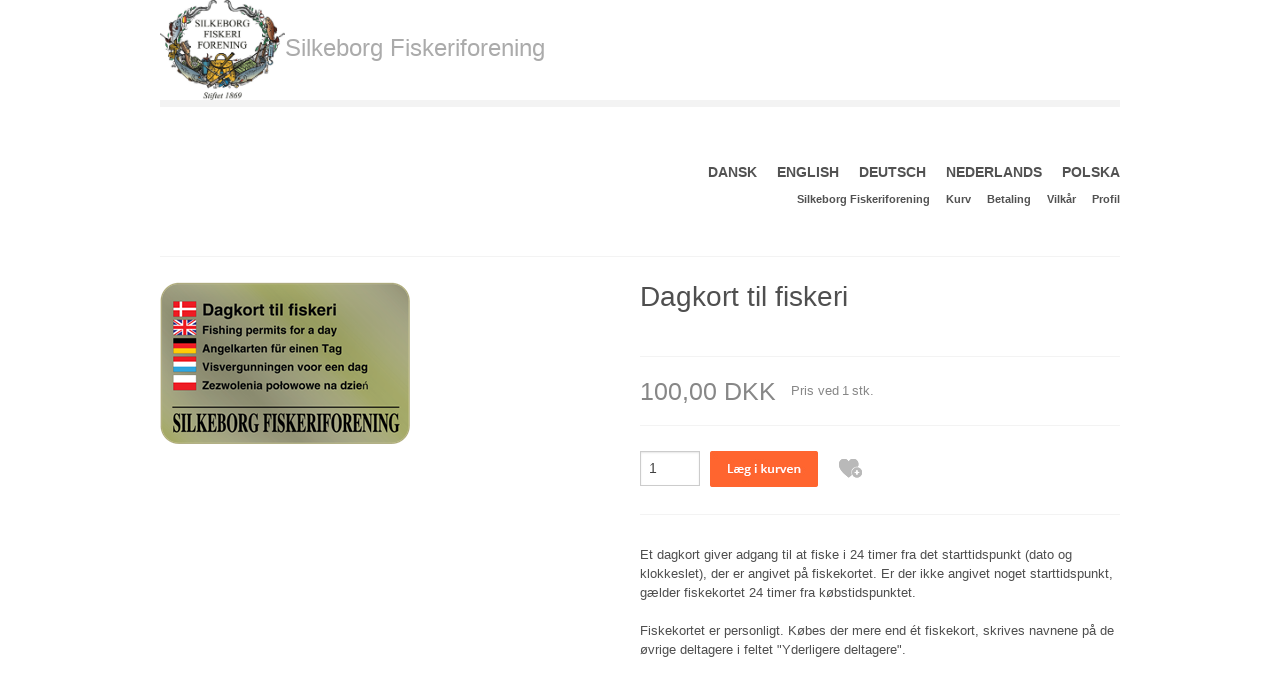

--- FILE ---
content_type: text/html; Charset=UTF-8
request_url: https://silkefiskekort.dk/shop/dagkort-til-fiskeri-194p.html
body_size: 6965
content:
<!DOCTYPE html>
<html lang='da' class="webshop-html" xmlns:fb="http://ogp.me/ns/fb#">
<head>
<title>Dagkort til fiskeri</title>
    <meta http-equiv="Content-Type" content="text/html;charset=UTF-8" />
    <meta name="generator" content="DanDomain Webshop" />
    <link rel="canonical" href="https://silkefiskekort.dk/shop/dagkort-til-fiskeri-194p.html"/>
    <link rel="preload" as="image" href="/images/DAG.png" />
    <link rel="image_src" href="https://silkefiskekort.dk/images/DAG.png" />
    <meta property="og:title" content="Dagkort til fiskeri"/>
    <meta property="og:url" content="https://silkefiskekort.dk/shop/dagkort-til-fiskeri-194p.html"/>
    <meta property="og:image" content="https://silkefiskekort.dk/images/DAG.png"/>
    <meta name="thumbnail" content="https://silkefiskekort.dk/images/DAG.png" />
    <meta name="description" content="Et dagkort giver adgang til at fiske i 24 timer fra det starttidspunkt (dato og klokkeslet), der er ">
    <meta http-equiv="Page-Enter" content="blendTrans(Duration=0)">
    <meta http-equiv="Page-Exit" content="blendTrans(Duration=0)">
    <meta http-equiv="imagetoolbar" content="no">
    <link href="/shop/frontend/public/css/webshop.css?v=8.117.5220" rel="stylesheet" type="text/css">
    <link href="/images/ddcss/shop-131.css?1628446616000" rel="stylesheet" type="text/css">
    <script type="text/javascript">
        var UsesOwnDoctype = true
        var LanguageID = '26';
        var ReloadBasket = '';
        var MaxBuyMsg = 'Antal må ikke være større end';
        var MinBuyMsg = 'Antal må ikke være mindre end';
        var SelectVarMsg = 'Vælg variant før køb';
        var ProductNumber = '01';
        var ProductVariantMasterID = '';
        var Keyword = '';
        var SelectVarTxt = 'Vælg variant';
        var ShowBasketUrl = '/shop/showbasket.html';
        var CurrencyReturnUrl = '/shop/dagkort-til-fiskeri-194p.html';
        var ReqVariantSelect = 'false';
        var EnablePicProtect = true;
        var PicprotectMsg = 'Copyright © Silkeborg Fiskeriforening 2023';
        var AddedToBasketMessageTriggered = false;
        var CookiePolicy = {"cookiesRequireConsent":false,"allowTrackingCookies":true,"allowStatisticsCookies":true,"allowFunctionalCookies":true};
        setInterval(function(){SilentAjaxGetRequest(location.href);},900000);
    </script>
    <script type="text/javascript" src="/shop/frontend/public/js/webshop.all.min.js?v=8.117.5220"></script>


  <meta name="viewport" content="width=device-width, initial-scale=1.0" />
  
  <link href='http://fonts.googleapis.com/css?family=Open+Sans:400italic,700italic,400,700' rel='stylesheet' type='text/css'>
  
  <link rel="stylesheet" href="/images/skins/Clean/public/css/normalize.css" />
  <link rel="stylesheet" href="/images/skins/Clean/public/css/app.min.css" />
  
  <script src="/images/skins/Clean/public/js/modernizer.min.js" type="text/javascript"></script>
</head>


<body class="webshop-productinfo webshop-body">
<div id="fb-root"></div>
  <div id="PrintContent_DIV" class="PrintContent_DIV ProductInfo_TD"></div>
  
  <div class="ShopMainLayOutTable">
    <div id="webshop-spacetop" class="row topRow SpaceTop_TD">
      <div class="small-6 large-5 columns teaser hide-for-micro"><span style="font-size:24px;"><img src="/images/SilkeborgFiskeriforening_logoweb1.jpg" alt="Logo" style="height: 100px;">Silkeborg Fiskeriforening</span></div>
      <div class="large-3 columns search hide-for-small SearchPage_TD">
        <form ID="Search_Form" method="POST" action="/shop/search-1.html" style="margin:0;"><input type="hidden" name="InitSearch" value="1"><span class="SearchTitle_SearchPage"></span><input type="text" name="Keyword" maxlength="50" size="12" class="SearchField_SearchPage" value=""><span class="nbsp">&nbsp;</span><input type="submit" value="" name="Search" class="SubmitButton_SearchPage"><br></form><STYLE TYPE="TEXT/CSS">
.SearchPage_TD {style.display: none;}
</STYLE>

<STYLE TYPE="TEXT/CSS">
.SearchPage_TD  {visibility: hidden;}
</STYLE>
      </div>
      <div id="webshop-basket" class="small-6 large-4 micro-12 columns cart Basket_TD">
        <div class="cartSummon">0 
            vare(r) i kurven
             -  
            <a href="#"><A HREF="/shop/showbasket.html">Vis kurv</A></a></div>
<div class="priceWrapper"><span>0,00</span><div class="cartDetails"><span class="cartHeader"><A HREF="/shop/showbasket.html">Vis kurv</A></span><div class="paymentSum"><span class="total">I alt   0,00 DKK</span><br><A HREF="/shop/showbasket.html"><i class="foundicon-right-arrow"></i></A></div>
</div>
</div>
<div class="creditcardlogo"></div><style>
.Basket_TD{visibility:hidden;}
</style>

      </div>
    </div>
    
    <div id="webshop-topmenu" class="row logoRow ProductMenu_TD">
      <div class="small-12 columns menus">
        
        <nav class="top-bar productmenu" data-topbar role="navigation">
          <ul class="title-area">
            <li class="name">
              <a href="/shop/frontpage.html"></a>
            </li>
            <li class="toggle-topbar menu-icon"><a href="#"><span>Menu</span></a></li>
          </ul>
          <section class="top-bar-section">
            <div id="ProductmenuContainer_DIV" class="ProductmenuContainer_DIV"><style type="text/css">.ProductMenu_MenuItemBold{font-weight:bold;}</style><ul id="ProductMenu_List"><li class="RootCategory_Productmenu active"><a name="ActiveCategory_A" ID="ActiveCategory_A"></a><span class="ProductMenu_Category_Icon_Container Productmenu_Category_Icon_Container"><a href="/shop/dansk-2c1.html" class="CategoryLink0_Productmenu Activ_Productmenu Activ_ProductMenu"><img src="/images/DKflag.png" loading="lazy" border="0" align="middle" class="ProductMenu_Category_Icon Productmenu_Category_Icon" alt="DANSK"></a>&nbsp;</span><a href="/shop/dansk-2c1.html" class="CategoryLink0_Productmenu Activ_Productmenu Activ_ProductMenu" title="DANSK">DANSK</a></li><li class="RootCategory_Productmenu"><span class="ProductMenu_Category_Icon_Container Productmenu_Category_Icon_Container"><a href="/shop/english-5c1.html" class="Deactiv_Productmenu Deactiv_ProductMenu CategoryLink0_Productmenu"><img src="/images/UKflag.png" loading="lazy" border="0" align="middle" class="ProductMenu_Category_Icon Productmenu_Category_Icon" alt="ENGLISH"></a>&nbsp;</span><a href="/shop/english-5c1.html" class="Deactiv_Productmenu Deactiv_ProductMenu CategoryLink0_Productmenu" title="ENGLISH">ENGLISH</a></li><li class="RootCategory_Productmenu"><span class="ProductMenu_Category_Icon_Container Productmenu_Category_Icon_Container"><a href="/shop/deutsch-6c1.html" class="Deactiv_Productmenu Deactiv_ProductMenu CategoryLink0_Productmenu"><img src="/images/DEflag.png" loading="lazy" border="0" align="middle" class="ProductMenu_Category_Icon Productmenu_Category_Icon" alt="DEUTSCH"></a>&nbsp;</span><a href="/shop/deutsch-6c1.html" class="Deactiv_Productmenu Deactiv_ProductMenu CategoryLink0_Productmenu" title="DEUTSCH">DEUTSCH</a></li><li class="RootCategory_Productmenu"><span class="ProductMenu_Category_Icon_Container Productmenu_Category_Icon_Container"><a href="/shop/nederlands-7c1.html" class="Deactiv_Productmenu Deactiv_ProductMenu CategoryLink0_Productmenu"><img src="/images/NLflag.png" loading="lazy" border="0" align="middle" class="ProductMenu_Category_Icon Productmenu_Category_Icon" alt="NEDERLANDS"></a>&nbsp;</span><a href="/shop/nederlands-7c1.html" class="Deactiv_Productmenu Deactiv_ProductMenu CategoryLink0_Productmenu" title="NEDERLANDS">NEDERLANDS</a></li><li class="RootCategory_Productmenu"><span class="ProductMenu_Category_Icon_Container Productmenu_Category_Icon_Container"><a href="/shop/polska-8c1.html" class="Deactiv_Productmenu Deactiv_ProductMenu CategoryLink0_Productmenu"><img src="/images/PLflag.png" loading="lazy" border="0" align="middle" class="ProductMenu_Category_Icon Productmenu_Category_Icon" alt="POLSKA"></a>&nbsp;</span><a href="/shop/polska-8c1.html" class="Deactiv_Productmenu Deactiv_ProductMenu CategoryLink0_Productmenu" title="POLSKA">POLSKA</a></li></ul><!--<CategoryStructure></CategoryStructure>-->
<!--Loaded from disk cache--></div><input type="hidden" value="1" id="RootCatagory"><!--categories loaded in: 34ms-->  <STYLE type="text/css">

.Deactiv_Productmenu, .Activ_Productmenu {line-height: 35px;}
     </style>
    
  <STYLE type="text/css">
img {
  vertical-align: middle;
}
    
      
 </style>





<STYLE TYPE="TEXT/CSS">
.ProductMenuCol_TD {
  
	border-top-width:none;	
	border-top-style: none  ;	
	border-top-color: none;	

	border-bottom-width: none;	
	border-bottom-style: none  ;	
	border-bottom-color: none;	

	border-right-width: thin;	
	border-right-style: solid  ;	
	border-right-color: #999999;	

	border-left-width: none;	
	border-left-style: none  ;	
	border-left-color: none;
  

</STYLE>


          </section>
        </nav>
        
        <div class="sub-nav pagelinks TopMenu_TD hide-for-small">
          <a class="Link_Topmenu Link_External_Topmenu" href='https://silkeborg-fiskeriforening.dk' target='main'>Silkeborg Fiskeriforening</a><a class="Link_Topmenu Link_External_Topmenu" href='/shop/showbasket.html' target=''>Kurv</a><a class="Link_Topmenu Link_Idle_Topmenu" href="/shop/order1.html">Betaling</a><a class="Link_Topmenu Link_Idle_Topmenu" href="/shop/terms.html">Vilkår</a><a class="Link_Topmenu Link_External_Topmenu" href='/shop/profile.html' target=''>Profil</a>
        </div>
        
      </div>
    </div>
    
    <div id="ContentContainer_DIV" class="content product SpaceRight_TD">
      <div itemscope itemtype="https://schema.org/Product">
<meta itemprop="sku" content="01"/>
<meta itemprop="itemCondition" content="https://schema.org/NewCondition" />
<div itemprop="shippingDetails" itemtype="https://schema.org/OfferShippingDetails" itemscope>
<div itemprop="shippingRate" itemtype="https://schema.org/MonetaryAmount" itemscope>
<meta itemprop="value" content="0.00" />
<meta itemprop="currency" content="DKK" />
</div>
</div>
<div class="breadcrumb">
<div class="row">
<div class="small-12"></div>
</div>
</div>
<FORM METHOD="POST" NAME="myform" class="product-details-buy-form" OnSubmit="return BuyProduct(this,'1','0','False');" ACTION="/shop/basket.asp"><INPUT TYPE="hidden" NAME="VerticalScrollPos" VALUE=""><INPUT TYPE="hidden" NAME="BuyReturnUrl" VALUE="/shop/dagkort-til-fiskeri-194p.html"><INPUT TYPE="hidden" NAME="Add" VALUE="1"><INPUT TYPE="HIDDEN" NAME="ProductID" VALUE="01"><div class="productinfo">
<div class="row">
<div class="smaller-6 large-6 columns pictures">
<div class="largeimage"><script type="text/javascript" language="javascript" SRC="/Shop/frontend/components/magiczoomplus/magiczoomplus.js?version=528"></script><script type="text/javascript">
      var mzOptions  = {
      'expand': 'window',
      
        'zoomMode':'off',
        'zoomPosition': 'inner',
      
      'hint' : 'off'
      
      ,onUpdate : function() {
          var activeImage = $('#product-image-container').find('img');
          if(activeImage.length === 2){
            $(activeImage[1]).off('mousedown');
            $(activeImage[1]).on('mousedown',function(event){disableRightClick(event);});
          }
      }
      
		,onZoomReady: function() {
		var image = $('#'+arguments[0]).find('img')
		var imageAlt = $(image[0]).attr('alt');
		var zoomImage = $('.mz-zoom-window').find('img');
		$(zoomImage).attr("alt",imageAlt);
		}
		}
	</script><script type="text/javascript">
      function toggleSpecialOfferOverlays(show){
        if(show){
          $('.Element_Overlay_ProdInfo_SavingsImage_DIV').show();
          $('.Element_Overlay_ProdInfo_SavingsText_DIV').show();
          $('.Element_Overlay_ProdInfo_SpecialOfferImage_DIV').show();
        }
        else{
          $('.Element_Overlay_ProdInfo_SavingsImage_DIV').hide();
          $('.Element_Overlay_ProdInfo_SavingsText_DIV').hide();
          $('.Element_Overlay_ProdInfo_SpecialOfferImage_DIV').hide();
        }
      }
    </script><script>
    jQuery('.zoom-gallery .selectors a').on('click touchstart', function(e) {
    $('.magic-zoom-video-iframe').each(function(index,item){
      $(item).attr('src','');
    });
    var dataSlideId = $(this).attr('data-slide-id');
    var iframe = $('#'+dataSlideId)
    if (iframe.length) {
      var iframeSrc = iframe.attr('data-src');
      iframe.attr('src',iframeSrc+'&autoplay=1');
    }
    jQuery('.zoom-gallery .zoom-gallery-slide').removeClass('active');
    jQuery('.zoom-gallery .selectors a').removeClass('active');
    jQuery('.zoom-gallery .zoom-gallery-slide[data-slide-id="'+jQuery(this).attr('data-slide-id')+'"]').addClass('active');
    jQuery(this).addClass('active');
    e.preventDefault();
    });
    </script><link href="/Shop/frontend/components/magiczoomplus/magiczoomplus.css?version=528" rel="stylesheet" type="text/css" media="screen">
<style type="text/css">
      .zoom-gallery-slide {
        display: none;
      }
      .zoom-gallery .zoom-gallery-slide.active {
        display: block;
        opacity: 1;
        visibility: visible;
      }
      .zoom-gallery .video-slide {
        position:relative;
        padding-bottom:56.25%;
        padding-top:30px;
        height:0;
        overflow:hidden;
        opacity: 0;
        visibility: hidden;
        transition: all ease-in-out 300ms;
      }
      .zoom-gallery .video-slide iframe,
      .zoom-gallery .video-slide object,
      .zoom-gallery .video-slide embed {
        position:absolute;
        top:0;
        left:0;
        width:100%;
        height:100%;
      }
      .zoom-gallery .selectors img {
        box-shadow: none !important;
        filter: none !important;
        -webkit-filter: none !important;
      }
      .zoom-gallery .selectors a[data-slide-id=video-1],
      .zoom-gallery .selectors a[data-slide-id=video-2] {
        position: relative;
      }
      .zoom-gallery .selectors a[data-slide-id=video-1] img,
      .zoom-gallery .selectors a[data-slide-id=video-2] img {
        opacity: 0.8;
      }
    </style>
<div class="zoom-gallery">
<div id="product-image-container" data-slide-id="zoom" class="zoom-gallery-slide active"><a class="MagicZoom" id="zoom-v" data-options="lazyZoom: true" href="/images/DAG-p.png" title="Dagkort til fiskeri"><img itemprop="image" src="/images/DAG.png" alt="Dagkort til fiskeri"></a></div>
</div>
<div class="offer"></div>
</div>
<div class="thumbs"></div>
</div>
<div class="smaller-6 large-6 columns prodinfo">
<h1><span itemprop="name">Dagkort til fiskeri</span></h1><span class="teaser"><div class="info"></div></span><div class="prices">
<div itemscope="" itemtype="https://schema.org/Offer" itemprop="offers">
<META itemprop="priceCurrency" content="DKK">
<META itemprop="url" content="https://silkefiskekort.dk/shop/dagkort-til-fiskeri-194p.html">
<META itemprop="priceValidUntil" content="">
<table width="100%"><tr class="Price_ProductInfo_TR Price_Productinfo_TR"><td class="PriceText_ProductInfo_TD PriceText_Productinfo_TD" width="0"><span class="PriceText_ProductInfo_SPAN PriceText_Productinfo_SPAN"><nobr>Pris ved</nobr> </span></td><td class="PriceAmount_ProductInfo_TD PriceAmount_Productinfo_TD" align="right" width="0"><span class="PriceAmount_ProductInfo_SPAN PriceAmount_Productinfo_SPAN"><nobr>1</nobr></span></td><td class="PriceUnit_ProductInfo_TD PriceUnit_Productinfo_TD" align="right" width="0"><span class="PriceUnit_ProductInfo_SPAN PriceUnit_Productinfo_SPAN"><nobr>stk.</nobr></span></td><td class="PriceBefore_ProductInfo_TD PriceBefore_Productinfo_TD" width="0"> </td><td class="Price_ProductInfo Price_Productinfo" width="100%"><b><span class="Price_Productinfo Price_ProductInfo"  itemprop="price" content="100.00" data-unitprice="100.00">100,00 DKK</b></span></td></tr><tr class="PriceDevider_ProductInfo_TR PriceDevider_Productinfo_TR"><td colspan="5"><HR SIZE="1" NOSHADE class="TableLines_ProductInfo TableLines_Productinfo"></td></tr></table>
</div>
<div class="product-configuration"></div>
</div>
<div class="cart"><SCRIPT LANGUAGE="Javascript">
    var avNumVariants =  0;
    var svNumVariants =  0;
    var loaded = false;
    
    if (avNumVariants > 0) {
    avInitialize();
    avSelect('01');
    }
    loaded = true;
    </SCRIPT><div id="BUYSECTION">
<div class="amountWrapper"><span class="amountWrapperHeadline">Antal</span><INPUT ID="amount" TYPE="number" CLASS="TextInputField_ProductInfo TextInputField_Productinfo" NAME="AMOUNT" min="1" SIZE="3" MAXLENGTH="6" VALUE="1"></div>
<div class="buyWrapper"><span class="buyWrapperHeadline">Køb</span><INPUT TYPE="IMAGE" BORDER="0" SRC="/images/skins/clean/public/images/icon_add_basket.jpg"></div>
</div>
<div class="favorite"><a href="
                                            javascript:AddFavorite('194',1);
                                        "><img class="FavAddButton_ProductInfo" border="0" SRC="/images/skins/clean/public/images/icon_favorite.png"></a></div>
<div class="clear"></div>
</div>
<div class="social"></div>
<div class="pdfmodule"></div>
<div class="description" itemprop="description">Et dagkort giver adgang til at fiske i 24 timer fra det starttidspunkt (dato og klokkeslet), der er angivet på fiskekortet. Er der ikke angivet noget starttidspunkt, gælder fiskekortet 24 timer fra købstidspunktet.<br />
<br />
Fiskekortet er personligt. Købes der mere end ét fiskekort, skrives navnene på de øvrige deltagere i feltet "Yderligere deltagere".</div>
</div>
</div>
<div class="row productactions">
<div class="small-10 columns actionnav">
<dl class="sub-nav">
<dd><A HREF="javascript:history.go(-1)" CLASS="Toolbar_ProductInfo"></A></dd>
<dd><A CLASS="Toolbar_ProductInfo Toolbar_Productinfo" HREF="/shop/tip.html?productid=01&amp;VariantIdSelected=0"></A></dd>
<dd><A rel="nofollow" CLASS="Toolbar_ProductInfo Toolbar_Productinfo" HREF="
        javascript:ToggleVat();
			"></A></dd>
</dl>
</div>
<div class="small-2 columns currency"></div>
</div>
</div>
</FORM><SCRIPT>$(function(){UpdateBuyControls();});</SCRIPT><script type="text/javascript">AddImageOverlay('','/images/skins/clean/public/images/spacer.png',0,'20','ProductInfo-related','ProductInfo-related_');
           AddImageOverlay('','/images/skins/clean/public/images/spacer.png',0,'20','ProductInfo-customersbought','ProductInfo-customersbought_');
        </script>
</div><!--Product details loaded in: 199ms-->
   
          

          Copyright © 2026 Silkeborg Fiskeriforening
        </div>

      </div>
    </div>
  </div><script type="text/javascript">
$(function(){DetectBrowser();});
</script>
<!--Page loaded in: 577ms-->
<div id="divRememberToBuy" style="display:none"></div>
<div id="ReviewDialog" style="display:none;"></div>
  <script src="/images/skins/Clean/public/js/jquery.mobile.js" type="text/javascript"></script>
  <script src="/images/skins/Clean/public/js/app.min.js" type="text/javascript"></script>

  <script type="text/javascript">
    $(".Related_BuyButton_IMG, .Related_BuyButton_ProductInfo").attr('src', '/images/skins/Clean/public/images/icon_basket.png'); /* Fixer relaterede produkter købs knappen */
  </script>
  
  <script type="text/javascript">
    (function(d, s, id) {
      var js, fjs = d.getElementsByTagName(s)[0];
      if (d.getElementById(id)) return;
      js = d.createElement(s); js.id = id;
      js.src = "//connect.facebook.net/da_DK/all.js#xfbml=1&appId=235098823204091";
      fjs.parentNode.insertBefore(js, fjs);
    }(document, 'script', 'facebook-jssdk'));
  </script>
<script type="text/javascript">$.ajax({type: "POST",url: "/shop/StatInit.asp",data: {SharedSessionId:"05C0495E-4E39-4E5D-8657-B4439004EE35"}});</script>
</body>

</html>

--- FILE ---
content_type: text/css
request_url: https://silkefiskekort.dk/images/ddcss/shop-131.css?1628446616000
body_size: 3273
content:
.webshop-html .webshop-body {
	background-image: none;
	background-position: left top;
	background-repeat: no-repeat;
	background-color: #ffffff;
	background-attachment: scroll;
}
.webshop-html .webshop-body {
	color: #4f4f4f;
	font-family: Arial;
	font-size: 14px;
	font-style: normal;
	font-weight: normal;
	text-align: left;
	line-height: 13px;
}
.webshop-html input[type='text'], .webshop-html input[type='password'], .webshop-html input[type='date'], .webshop-html input[type='datetime'], .webshop-html input[type='datetime-local'], .webshop-html input[type='month'], .webshop-html input[type='week'], .webshop-html input[type='email'], .webshop-html input[type='number'], .webshop-html input[type='search'], .webshop-html input[type='tel'], .webshop-html input[type='time'], .webshop-html input[type='url'], .webshop-html textarea {
	border-color: #cccccc;
	font-size: 14px;
}
.webshop-html .NoProcuctsFound {
	color: inherit;
	font-size: 1.38462em;
	font-style: normal;
	margin-top: 30px;
}
.webshop-html h1 {
	color: #3D3D3D;
	font-size: 2.15385em;
}
.webshop-html h2 {
	color: #3D3D3D;
	font-size: 1.84615em;
}
.webshop-html h3 {
	color: #3D3D3D;
	font-size: 1.53846em;
}
.webshop-html h4 {
	color: #3D3D3D;
	font-size: 1.38462em;
}
.webshop-html a {
	color: #FE6524;
}
.webshop-html a:visited {
	color: #FE6524;
	text-decoration: none;
}
.webshop-html a:active {
	color: #FE6524;
	text-decoration: none;
}
.webshop-html a:hover {
	color: #3EA29D;
	text-decoration: none;
}
.webshop-html .breadcrumbs {
	display: block;
}
.webshop-html .breadcrumbs a:visited, .webshop-html .webshop-body .breadcrumbs a {
	color: #A1A1A1;
	text-decoration: none;
}
.webshop-html .breadcrumbs a.BreadCrumbLink_Active, .webshop-html .webshop-body .breadcrumbs a.BreadCrumbLinkProduct_Active {
	color: #333333;
	text-decoration: none;
}
.webshop-html .breadcrumbs a:hover {
	color: #FE6524;
	text-decoration: underline;
}
.webshop-html .ui-dialog.ui-corner-all > .ui-dialog-titlebar {
	color: #FFFFFF;
	background-image: none;
	background-color: #fe6523;
	font-size: 14px;
}
.webshop-html .ui-widget-content, .webshop-html .ui-widget-content table {
	color: inherit;
	background-color: #FFFFFF;
}
#webshop-topmenu  {
	background-color: #ffffff;
	background-image: none;
	border-color: #F3F3F3;
	border-style: solid;
	border-width: 1px;
}
#webshop-topmenu .WebShopSkinLogo {
	max-height: 60px;
	margin-top: -1px;
}
#webshop-topmenu .menus .top-bar .name a {
	color: #525252;
	text-transform: none;
	font-weight: bold;
	line-height: 50px;
	font-size: 300%;
}
#webshop-topmenu .top-bar-section ul li > a {
	color: #525252;
	text-decoration: none;
	font-weight: bold;
}
#webshop-topmenu .top-bar-section ul li > a:visited {
	color: #525252;
	text-decoration: none;
	font-weight: bold;
}
#webshop-topmenu .top-bar-section ul li > a:hover {
	color: #0c15c2;
	text-decoration: underline;
	font-weight: bold;
}
#webshop-topmenu .top-bar-section ul li > a:active {
	color: #525252;
	text-decoration: none;
	font-weight: normal;
}
#webshop-topmenu .menus .top-bar-section .Activ_Productmenu {
	color: #525252;
	text-decoration: none;
	font-weight: bold;
}
#webshop-topmenu .menus .pagelinks a {
	color: #525252;
	text-decoration: none;
	font-weight: bold;
}
#webshop-topmenu .menus .pagelinks a:visited {
	color: #525252;
	text-decoration: none;
	font-weight: normal;
}
#webshop-topmenu .menus .pagelinks a:hover {
	color: #0c15c2;
	text-decoration: underline;
	font-weight: bold;
}
#webshop-topmenu .menus .pagelinks a:active {
	color: #f70a0a;
	text-decoration: none;
	font-weight: bold;
}
#webshop-topmenu .menus .pagelinks a.Link_Active_Topmenu {
	color: #525252;
	text-decoration: none;
	font-weight: bold;
}
#webshop-basket .cartSummon {
	color: #3A3A3A;
	font-size: 0.92308em;
	text-align: right;
}
#webshop-basket > .priceWrapper {
	color: #ffffff;
	font-weight: bold;
	font-size: 13px;
	font-style: normal;
	background-color: #FE6524;
	background-image: none;
}
#webshop-basket > .priceWrapper:hover {
	background-color: #000000;
	color: #ffffff;
}
#webshop-basket > .priceWrapper:hover > .cartDetails {
	color: #000000;
	background-color: #E8E8E8;
	line-height: 1.53846em;
}
#webshop-basket > .priceWrapper > .cartDetails > .cartHeader a {
	color: #000000;
	font-size: 1.38462em;
	font-weight: bold;
}
#webshop-basket > .priceWrapper > .cartDetails > .cartHeader:hover a {
	color: #FE6524;
	font-weight: bold;
}
#webshop-basket > .priceWrapper > .cartDetails > .paymentSum a {
	color: #000000;
	padding: 20px;
	font-size: 12px;
}
#webshop-basket > .priceWrapper > .cartDetails > .paymentSum a:hover {
	color: #FE6524;
}
#webshop-spacetop  {
	border-width: 7px;
	border-style: solid;
	border-color: #F3F3F3;
}
#webshop-spacetop .teaser {
	color: #ABABAB;
}
#webshop-spacetop .search > form > input {
	color: inherit;
	border-color: #F0F0F0;
	border-style: solid;
	border-width: 1px;
	max-width: 2px;
	font-size: 11px;
	background-image: url('/images/skins/Clean/public/images/bg_search.png');
}
#webshop-spacetop .search > form > input:focus {
	max-width: 100%;
}
#webshop-spacebottom > .contactRow {
	border-color: #F3F3F3;
	border-style: solid;
	border-width: 6px;
}
#webshop-spacebottom > .endingRow {
	border-color: #F3F3F3;
}
#webshop-spacebottom > .endingRow .copyrightcol {
	color: #A8A8A8;
	font-size: 11px;
	font-style: normal;
	font-weight: normal;
}
#webshop-spacebottom > .contactRow > .columns.socialze {
	color: #A8A8A8;
	font-size: 14px;
}
#webshop-spacebottom > .contactRow > .columns.footermenu > a {
	color: #ABABAB;
	text-decoration: none;
	font-weight: normal;
}
#webshop-spacebottom > .contactRow > .columns.footermenu > a:visited {
	color: #ABABAB;
	text-decoration: none;
	font-weight: normal;
}
#webshop-spacebottom > .contactRow > .columns.footermenu > a:hover {
	color: #FE6524;
	text-decoration: none;
	font-weight: normal;
}
#webshop-spacebottom > .contactRow > .columns.footermenu > a:active {
	color: #3EA29D;
	text-decoration: none;
	font-weight: normal;
}
.webshop-frontpage  {
	color: inherit;
	background-color: inherit;
	background-image: none;
}
.webshop-frontpage .frontpageSales.row {
	color: inherit;
	font-size: 1em;
}
.webshop-frontpage .featured .headline h6 {
	color: #1D1D1D;
	font-weight: bold;
	font-size: 1.15385em;
	border-color: #F3F3F3;
}
.webshop-frontpage .productlist .items .productrows .columns .prodinfo {
	border-color: #F3F3F3;
}
.webshop-frontpage .productlist .items .productrows .columns .prodinfo .listprodinfo > h2 > a {
	color: #3d3d3d;
	font-size: 14px;
	font-style: normal;
	text-decoration: none;
}
.webshop-frontpage .productlist .items .productrows .columns .prodinfo .listprodinfo > h2 > a:hover {
	color: #FE6524;
	font-style: normal;
	text-decoration: none;
}
.webshop-frontpage .productlist .items .productrows .columns .prodinfo .listprodinfo > .price {
	color: #4F4F4F;
	font-weight: normal;
	font-size: 14px;
}
.webshop-frontpage .productlist .items .productrows .columns .prodinfo .listprodinfo > .price > .specialofferprice {
	color: #FF0000;
	font-size: 12px;
	font-weight: normal;
}
.webshop-frontpage .productlist .items .productrows .columns .prodinfo .BuyAmount_ProductList {
	display: none;
}
.webshop-frontpage .toplists > .row > .columns > h6 {
	color: #3D3D3D;
	font-style: normal;
	font-weight: bold;
	border-color: #F3F3F3;
}
.webshop-productlist  {
	color: inherit;
	background-color: inherit;
	background-image: none;
}
.webshop-productlist .productlistheader .headline > h1 {
	color: inherit;
	font-size: 2.15385em;
	font-weight: normal;
}
.webshop-productlist .productdescription > table td {
	color: #A1A1A1;
	font-size: 1em;
}
.webshop-productlist .productlist .items .productrows .columns .prodinfo {
	border-color: #F3F3F3;
}
.webshop-productlist .productlist .items .productrows .columns .prodinfo .listprodinfo > h2 > a {
	color: #3d3d3d;
	font-size: 14px;
	font-style: normal;
	text-decoration: none;
}
.webshop-productlist .productlist .items .productrows .columns .prodinfo .listprodinfo > h2 > a:hover {
	color: #FE6524;
	font-style: normal;
	text-decoration: none;
}
.webshop-productlist .productlist .items .productrows .columns .prodinfo .listprodinfo > .price {
	color: #4F4F4F;
	font-weight: normal;
	font-size: 14px;
}
.webshop-productlist .productlist .items .productrows .columns .prodinfo .listprodinfo > .price > .specialofferprice {
	color: #FF0000;
	font-size: 12px;
	font-weight: normal;
}
.webshop-productlist .productlist .items .productrows .columns .prodinfo .TextInputField_ProductList {
	display: none;
}
.webshop-productlist .paging>.row {
	border-width: 1px;
	border-style: solid;
	border-color: #f3f3f3;
}
.webshop-productlist ul.pagination li a {
	color: #FE6524;
	text-decoration: none;
}
.webshop-productlist ul.pagination li:hover a, .webshop-productlist ul.pagination li a:focus, .webshop-productlist ul.pagination li:hover button, .webshop-productlist ul.pagination li button:focus {
	color: #FFFFFF;
	text-decoration: none;
	background-color: #fe6524;
}
.webshop-productlist ul.pagination li a.ActivePageNumber_ProductList {
	color: #ffffff;
	background-color: #fe6524;
	font-weight: bold;
	text-decoration: none;
}
.webshop-productlist ul.pagination li.unavailable a {
	color: #e7e7e7;
}
.webshop-productlist #ProductFilter-Container .product-filter-headertext-container {
	color: #4f4f4f;
	font-weight: bold;
	font-size: 16px;
	text-transform: none;
}
.webshop-productlist #ProductFilter-Container .product-filter-container {
	min-height: 140px;
	border-color: #f3f3f3;
	border-style: solid;
	border-width: 3px;
	background-image: none;
	background-color: inherit;
	background-repeat: no-repeat;
	background-position: left top;
}
.webshop-productlist #ProductFilter-Container .product-filter-clear-all a, .webshop-productlist .product-filter-header-clearlink-container a {
	color: #FE6524;
	text-decoration: none;
	font-size: 13px;
}
.webshop-productlist #ProductFilter-Container .product-filter-clear-all a:hover, .webshop-productlist .product-filter-header-clearlink-container a:hover {
	color: #3EA29D;
	text-decoration: underline;
}
.webshop-productlist #ProductFilter-Container .product-filter-header-container {
	color: #4f4f4f;
	border-color: #f3f3f3;
	border-width: 1px;
}
.webshop-productlist #ProductFilter-Container .product-filter-body-container {
	color: #4f4f4f;
	font-size: 13px;
	font-weight: normal;
}
.webshop-productlist #ProductFilter-Container .product-filter-count-container {
	color: #d6d6d6;
}
.webshop-productinfo  {
	color: inherit;
	background-color: inherit;
	background-image: none;
}
.webshop-productinfo .productinfo > .row > .prodinfo > h1 {
	color: inherit;
	font-size: 28px;
	font-weight: normal;
	font-style: normal;
}
.webshop-productinfo .productinfo > .row > .prodinfo > span.teaser, .webshop-productinfo .productinfo > .row > .prodinfo > .prices, .webshop-productinfo .productinfo > .row > .prodinfo > .cart, .webshop-productinfo .productinfo > .productactions {
	border-color: #F3F3F3;
}
.webshop-productinfo .productinfo > .row > .prodinfo > .description {
	color: inherit;
	font-size: 13px;
}
.webshop-productinfo .productinfo > .row > .prodinfo > .prices .PriceBefore_ProductInfo_TD {
	color: #b7b7b7;
	font-size: 12px;
}
.webshop-productinfo .productinfo > .row > .prodinfo > .prices .PriceBefore_ProductInfo_TD strike {
	color: #e42b2b;
}
.webshop-productinfo .SpecialOfferPrice_Productinfo, .webshop-productinfo .Price_ProductInfo {
	color: #878787;
	text-decoration: none;
	font-size: 25px;
	font-weight: normal;
	text-align: left;
}
.webshop-productinfo .productinfo > .row > .prodinfo > .prices .PriceText_ProductInfo_TD, .webshop-productinfo .productinfo > .row > .prodinfo > .prices .PriceAmount_ProductInfo_TD, .webshop-productinfo .productinfo > .row > .prodinfo > .prices .PriceUnit_ProductInfo_TD {
	color: #878787;
	font-size: 13px;
}
.webshop-productinfo .productlist .items .productrows .columns .prodinfo {
	border-color: #F3F3F3;
}
.webshop-productinfo .productlist .items .productrows .columns .prodinfo .listprodinfo > h2 > a {
	color: #3d3d3d;
	font-size: 14px;
	font-style: normal;
	text-decoration: none;
}
.webshop-productinfo .productlist .items .productrows .columns .prodinfo .listprodinfo > h2 > a:hover {
	color: #FE6524;
	font-style: normal;
	text-decoration: none;
}
.webshop-productinfo .productlist .items .productrows .columns .prodinfo .listprodinfo > .price {
	color: #4F4F4F;
	font-weight: normal;
	font-size: 14px;
}
.webshop-productinfo .productlist .items .productrows .columns .prodinfo .listprodinfo > .price > .specialofferprice {
	color: #FF0000;
	font-size: 12px;
	font-weight: normal;
}
.webshop-productinfo .productlist .items .productrows .columns .prodinfo .TextInputField_ProductInfo {
	display: none;
}
.webshop-showbasket .showbasket .Heading_ShowBasket_Master {
	color: #222222;
	font-size: 28px;
	font-weight: normal;
}
.webshop-showbasket .ShowBasket_SendBasketLink_Send_Link, .webshop-showbasket .ShowBasket_SendBasketLink_Send_Link:visited {
	color: #FFFFFF;
	background-color: #FE6524;
	font-size: 13px;
	padding: 10px;
	border-radius: 5px;
}
.webshop-showbasket .showbasket .ShowBasket_SendBasketLink_Dialog_Link, .webshop-showbasket .showbasket .ShowBasket_SendBasketLink_Dialog_Link:visited {
	color: #FE6524;
	text-decoration: none;
	font-weight: normal;
}
.webshop-showbasket .showbasket .ShowBasket_SendBasketLink_Dialog_Link:hover {
	color: #3EA29D;
	text-decoration: none;
	font-weight: normal;
}
.webshop-showbasket .showbasket .BackgroundColor1_ShowBasket {
	background-color: #FFFFFF;
}
.webshop-showbasket .showbasket .BackgroundColor2_ShowBasket {
	background-color: #F8F8F8;
}
.webshop-showbasket .showbasket .productrow a, .webshop-showbasket .showbasket .productrow a:visited {
	color: #FE6524;
	text-decoration: none;
	font-weight: normal;
}
.webshop-showbasket .showbasket .productrow a:hover {
	color: #3EA29D;
	text-decoration: none;
	font-weight: normal;
}
.webshop-showbasket .Heading_ShowBasket {
	color: #222222;
	background-color: inherit;
	font-size: 13px;
	font-weight: normal;
}
.webshop-b2blogin .Heading_B2BLogin, .webshop-b2blogin .Heading_B2Blogin {
	color: #3D3D3D;
	font-weight: normal;
	font-size: 28px;
}
.webshop-terms .Heading_Terms {
	color: #222222;
	font-size: 28px;
	font-weight: normal;
}
.webshop-terms .Text1_Terms {
	color: #5E5E5E;
	font-weight: normal;
	font-size: 13px;
	line-height: 1.7em;
}
.webshop-profile .Heading_Profile {
	color: #222222;
	font-weight: normal;
	font-size: 28px;
}
.webshop-profile .Text1_Profile {
	color: #5E5E5E;
	font-weight: normal;
	font-size: 13px;
}
.webshop-advancedsearch .Heading_AdvancedSearchPage {
	color: #3D3D3D;
	font-weight: normal;
	font-size: 28px;
}
.webshop-advancedsearch .SubmitButton_AdvancedSearchPage {
	color: #FFFFFF;
	background-color: #FE6524;
	font-size: 13px;
	border-radius: 2px;
}
.webshop-customercenter .customer .Heading_Customer {
	color: #3D3D3D;
	font-weight: normal;
	font-size: 28px;
}
.webshop-favorites .favorites h1 {
	color: #3D3D3D;
	font-weight: normal;
	font-size: 28px;
}
.webshop-checkout .checkout #checkout-container .checkout-headline {
	color: #3D3D3D;
	font-size: 28px;
	font-weight: normal;
}
.webshop-checkout .checkout h2, .webshop-checkout .checkout h3 {
	color: #3D3D3D;
	font-weight: bold;
	font-size: 14px;
}
.webshop-checkout .checkout #checkout-container #confirm-checkout #confirm-complete-button {
	color: #FFFFFF;
	background-color: #FE6524;
	font-size: 13px;
	padding: 10px;
	border-radius: 2px;
}
.webshop-checkout #order-summary tr th {
	background-color: #F5F5F5;
}
.webshop-checkout #order-summary tbody tr td {
	color: inherit;
	background-color: inherit;
	font-weight: normal;
	font-size: inheritpx;
}
.webshop-checkout #order-summary tr:nth-of-type(even) td {
	background-color: #F9F9F9;
}
.webshop-checkout #order-summary a, .webshop-checkout #order-summary a:visited {
	color: #FE6524;
	text-decoration: none;
	font-weight: normal;
}
.webshop-checkout #order-summary a:hover {
	color: #3EA29D;
	text-decoration: none;
	font-weight: normal;
}
